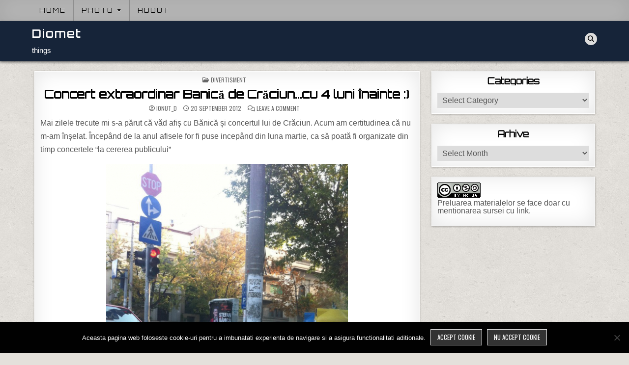

--- FILE ---
content_type: text/html; charset=UTF-8
request_url: https://www.diomet.ro/concert-extraordinar-banica-de-craciun-cu-4-luni-inainte
body_size: 19022
content:
<!DOCTYPE html>
<html dir="ltr" lang="en-US" prefix="og: https://ogp.me/ns#"
 xmlns:fb="http://ogp.me/ns/fb#">
<head>
<meta charset="UTF-8">
<meta name="viewport" content="width=device-width, initial-scale=1.0">
<link rel="profile" href="http://gmpg.org/xfn/11">
<link rel="preconnect" href="https://fonts.googleapis.com">
<link rel="preconnect" href="https://fonts.gstatic.com" crossorigin>
<link href="https://fonts.googleapis.com/css2?family=Orbitron&display=swap" rel="stylesheet">
<title>Concert extraordinar Banică de Crăciun…cu 4 luni înainte :) | Diomet</title>

		<!-- All in One SEO 4.9.3 - aioseo.com -->
	<meta name="description" content="Mai zilele trecute mi s-a părut că văd afiș cu Bănică și concertul lui de Crăciun. Acum am certitudinea că nu m-am înșelat. Începând de la anul afisele for fi puse incepând din luna martie, ca să poată fi organizate din timp concertele &quot;la cererea publicului&quot;" />
	<meta name="robots" content="max-image-preview:large" />
	<meta name="author" content="ionut_d"/>
	<meta name="keywords" content="divertisment" />
	<link rel="canonical" href="https://www.diomet.ro/concert-extraordinar-banica-de-craciun-cu-4-luni-inainte" />
	<meta name="generator" content="All in One SEO (AIOSEO) 4.9.3" />
		<meta property="og:locale" content="en_US" />
		<meta property="og:site_name" content="Diomet › things" />
		<meta property="og:type" content="article" />
		<meta property="og:title" content="Concert extraordinar Banică de Crăciun…cu 4 luni înainte :) | Diomet" />
		<meta property="og:description" content="Mai zilele trecute mi s-a părut că văd afiș cu Bănică și concertul lui de Crăciun. Acum am certitudinea că nu m-am înșelat. Începând de la anul afisele for fi puse incepând din luna martie, ca să poată fi organizate din timp concertele &quot;la cererea publicului&quot;" />
		<meta property="og:url" content="https://www.diomet.ro/concert-extraordinar-banica-de-craciun-cu-4-luni-inainte" />
		<meta property="article:published_time" content="2012-09-20T06:10:31+00:00" />
		<meta property="article:modified_time" content="2024-05-17T12:08:15+00:00" />
		<meta name="twitter:card" content="summary" />
		<meta name="twitter:title" content="Concert extraordinar Banică de Crăciun…cu 4 luni înainte :) | Diomet" />
		<meta name="twitter:description" content="Mai zilele trecute mi s-a părut că văd afiș cu Bănică și concertul lui de Crăciun. Acum am certitudinea că nu m-am înșelat. Începând de la anul afisele for fi puse incepând din luna martie, ca să poată fi organizate din timp concertele &quot;la cererea publicului&quot;" />
		<script type="application/ld+json" class="aioseo-schema">
			{"@context":"https:\/\/schema.org","@graph":[{"@type":"Article","@id":"https:\/\/www.diomet.ro\/concert-extraordinar-banica-de-craciun-cu-4-luni-inainte#article","name":"Concert extraordinar Banic\u0103 de Cr\u0103ciun\u2026cu 4 luni \u00eenainte :) | Diomet","headline":"Concert extraordinar Banic\u0103 de Cr\u0103ciun&#8230;cu 4 luni \u00eenainte :)","author":{"@id":"https:\/\/www.diomet.ro\/author\/admin#author"},"publisher":{"@id":"https:\/\/www.diomet.ro\/#person"},"image":{"@type":"ImageObject","@id":"https:\/\/www.diomet.ro\/concert-extraordinar-banica-de-craciun-cu-4-luni-inainte#articleImage","url":"https:\/\/secure.gravatar.com\/avatar\/c579c1c9cfa33988d62bac7c1ab7b50adeec4f688cda90f0a9ff352b5c4d77e0?s=96&d=retro&r=g","width":96,"height":96,"caption":"ionut_d"},"datePublished":"2012-09-20T09:10:31+02:00","dateModified":"2024-05-17T14:08:15+02:00","inLanguage":"en-US","mainEntityOfPage":{"@id":"https:\/\/www.diomet.ro\/concert-extraordinar-banica-de-craciun-cu-4-luni-inainte#webpage"},"isPartOf":{"@id":"https:\/\/www.diomet.ro\/concert-extraordinar-banica-de-craciun-cu-4-luni-inainte#webpage"},"articleSection":"Divertisment"},{"@type":"BreadcrumbList","@id":"https:\/\/www.diomet.ro\/concert-extraordinar-banica-de-craciun-cu-4-luni-inainte#breadcrumblist","itemListElement":[{"@type":"ListItem","@id":"https:\/\/www.diomet.ro#listItem","position":1,"name":"Home","item":"https:\/\/www.diomet.ro","nextItem":{"@type":"ListItem","@id":"https:\/\/www.diomet.ro\/category\/divertisment#listItem","name":"Divertisment"}},{"@type":"ListItem","@id":"https:\/\/www.diomet.ro\/category\/divertisment#listItem","position":2,"name":"Divertisment","item":"https:\/\/www.diomet.ro\/category\/divertisment","nextItem":{"@type":"ListItem","@id":"https:\/\/www.diomet.ro\/concert-extraordinar-banica-de-craciun-cu-4-luni-inainte#listItem","name":"Concert extraordinar Banic\u0103 de Cr\u0103ciun&#8230;cu 4 luni \u00eenainte :)"},"previousItem":{"@type":"ListItem","@id":"https:\/\/www.diomet.ro#listItem","name":"Home"}},{"@type":"ListItem","@id":"https:\/\/www.diomet.ro\/concert-extraordinar-banica-de-craciun-cu-4-luni-inainte#listItem","position":3,"name":"Concert extraordinar Banic\u0103 de Cr\u0103ciun&#8230;cu 4 luni \u00eenainte :)","previousItem":{"@type":"ListItem","@id":"https:\/\/www.diomet.ro\/category\/divertisment#listItem","name":"Divertisment"}}]},{"@type":"Person","@id":"https:\/\/www.diomet.ro\/#person","name":"ionut_d","image":{"@type":"ImageObject","@id":"https:\/\/www.diomet.ro\/concert-extraordinar-banica-de-craciun-cu-4-luni-inainte#personImage","url":"https:\/\/secure.gravatar.com\/avatar\/c579c1c9cfa33988d62bac7c1ab7b50adeec4f688cda90f0a9ff352b5c4d77e0?s=96&d=retro&r=g","width":96,"height":96,"caption":"ionut_d"}},{"@type":"Person","@id":"https:\/\/www.diomet.ro\/author\/admin#author","url":"https:\/\/www.diomet.ro\/author\/admin","name":"ionut_d","image":{"@type":"ImageObject","@id":"https:\/\/www.diomet.ro\/concert-extraordinar-banica-de-craciun-cu-4-luni-inainte#authorImage","url":"https:\/\/secure.gravatar.com\/avatar\/c579c1c9cfa33988d62bac7c1ab7b50adeec4f688cda90f0a9ff352b5c4d77e0?s=96&d=retro&r=g","width":96,"height":96,"caption":"ionut_d"}},{"@type":"WebPage","@id":"https:\/\/www.diomet.ro\/concert-extraordinar-banica-de-craciun-cu-4-luni-inainte#webpage","url":"https:\/\/www.diomet.ro\/concert-extraordinar-banica-de-craciun-cu-4-luni-inainte","name":"Concert extraordinar Banic\u0103 de Cr\u0103ciun\u2026cu 4 luni \u00eenainte :) | Diomet","description":"Mai zilele trecute mi s-a p\u0103rut c\u0103 v\u0103d afi\u0219 cu B\u0103nic\u0103 \u0219i concertul lui de Cr\u0103ciun. Acum am certitudinea c\u0103 nu m-am \u00een\u0219elat. \u00cencep\u00e2nd de la anul afisele for fi puse incep\u00e2nd din luna martie, ca s\u0103 poat\u0103 fi organizate din timp concertele \"la cererea publicului\"","inLanguage":"en-US","isPartOf":{"@id":"https:\/\/www.diomet.ro\/#website"},"breadcrumb":{"@id":"https:\/\/www.diomet.ro\/concert-extraordinar-banica-de-craciun-cu-4-luni-inainte#breadcrumblist"},"author":{"@id":"https:\/\/www.diomet.ro\/author\/admin#author"},"creator":{"@id":"https:\/\/www.diomet.ro\/author\/admin#author"},"datePublished":"2012-09-20T09:10:31+02:00","dateModified":"2024-05-17T14:08:15+02:00"},{"@type":"WebSite","@id":"https:\/\/www.diomet.ro\/#website","url":"https:\/\/www.diomet.ro\/","name":"Diomet","description":"things","inLanguage":"en-US","publisher":{"@id":"https:\/\/www.diomet.ro\/#person"}}]}
		</script>
		<!-- All in One SEO -->

<link rel='dns-prefetch' href='//secure.gravatar.com' />
<link rel='dns-prefetch' href='//www.googletagmanager.com' />
<link rel='dns-prefetch' href='//stats.wp.com' />
<link rel='dns-prefetch' href='//fonts.googleapis.com' />
<link rel='dns-prefetch' href='//v0.wordpress.com' />
<link rel='dns-prefetch' href='//jetpack.wordpress.com' />
<link rel='dns-prefetch' href='//s0.wp.com' />
<link rel='dns-prefetch' href='//public-api.wordpress.com' />
<link rel='dns-prefetch' href='//0.gravatar.com' />
<link rel='dns-prefetch' href='//1.gravatar.com' />
<link rel='dns-prefetch' href='//2.gravatar.com' />
<link rel='preconnect' href='//i0.wp.com' />
<link rel='preconnect' href='//c0.wp.com' />
<link rel="alternate" type="application/rss+xml" title="Diomet &raquo; Feed" href="https://www.diomet.ro/feed" />
<link rel="alternate" type="application/rss+xml" title="Diomet &raquo; Comments Feed" href="https://www.diomet.ro/comments/feed" />
<link rel="alternate" type="application/rss+xml" title="Diomet &raquo; Concert extraordinar Banică de Crăciun&#8230;cu 4 luni înainte :) Comments Feed" href="https://www.diomet.ro/concert-extraordinar-banica-de-craciun-cu-4-luni-inainte/feed" />
<link rel="alternate" title="oEmbed (JSON)" type="application/json+oembed" href="https://www.diomet.ro/wp-json/oembed/1.0/embed?url=https%3A%2F%2Fwww.diomet.ro%2Fconcert-extraordinar-banica-de-craciun-cu-4-luni-inainte" />
<link rel="alternate" title="oEmbed (XML)" type="text/xml+oembed" href="https://www.diomet.ro/wp-json/oembed/1.0/embed?url=https%3A%2F%2Fwww.diomet.ro%2Fconcert-extraordinar-banica-de-craciun-cu-4-luni-inainte&#038;format=xml" />
<style id='wp-img-auto-sizes-contain-inline-css' type='text/css'>
img:is([sizes=auto i],[sizes^="auto," i]){contain-intrinsic-size:3000px 1500px}
/*# sourceURL=wp-img-auto-sizes-contain-inline-css */
</style>
<link rel='stylesheet' id='jetpack_related-posts-css' href='https://c0.wp.com/p/jetpack/15.4/modules/related-posts/related-posts.css' type='text/css' media='all' />
<style id='wp-emoji-styles-inline-css' type='text/css'>

	img.wp-smiley, img.emoji {
		display: inline !important;
		border: none !important;
		box-shadow: none !important;
		height: 1em !important;
		width: 1em !important;
		margin: 0 0.07em !important;
		vertical-align: -0.1em !important;
		background: none !important;
		padding: 0 !important;
	}
/*# sourceURL=wp-emoji-styles-inline-css */
</style>
<style id='wp-block-library-inline-css' type='text/css'>
:root{--wp-block-synced-color:#7a00df;--wp-block-synced-color--rgb:122,0,223;--wp-bound-block-color:var(--wp-block-synced-color);--wp-editor-canvas-background:#ddd;--wp-admin-theme-color:#007cba;--wp-admin-theme-color--rgb:0,124,186;--wp-admin-theme-color-darker-10:#006ba1;--wp-admin-theme-color-darker-10--rgb:0,107,160.5;--wp-admin-theme-color-darker-20:#005a87;--wp-admin-theme-color-darker-20--rgb:0,90,135;--wp-admin-border-width-focus:2px}@media (min-resolution:192dpi){:root{--wp-admin-border-width-focus:1.5px}}.wp-element-button{cursor:pointer}:root .has-very-light-gray-background-color{background-color:#eee}:root .has-very-dark-gray-background-color{background-color:#313131}:root .has-very-light-gray-color{color:#eee}:root .has-very-dark-gray-color{color:#313131}:root .has-vivid-green-cyan-to-vivid-cyan-blue-gradient-background{background:linear-gradient(135deg,#00d084,#0693e3)}:root .has-purple-crush-gradient-background{background:linear-gradient(135deg,#34e2e4,#4721fb 50%,#ab1dfe)}:root .has-hazy-dawn-gradient-background{background:linear-gradient(135deg,#faaca8,#dad0ec)}:root .has-subdued-olive-gradient-background{background:linear-gradient(135deg,#fafae1,#67a671)}:root .has-atomic-cream-gradient-background{background:linear-gradient(135deg,#fdd79a,#004a59)}:root .has-nightshade-gradient-background{background:linear-gradient(135deg,#330968,#31cdcf)}:root .has-midnight-gradient-background{background:linear-gradient(135deg,#020381,#2874fc)}:root{--wp--preset--font-size--normal:16px;--wp--preset--font-size--huge:42px}.has-regular-font-size{font-size:1em}.has-larger-font-size{font-size:2.625em}.has-normal-font-size{font-size:var(--wp--preset--font-size--normal)}.has-huge-font-size{font-size:var(--wp--preset--font-size--huge)}.has-text-align-center{text-align:center}.has-text-align-left{text-align:left}.has-text-align-right{text-align:right}.has-fit-text{white-space:nowrap!important}#end-resizable-editor-section{display:none}.aligncenter{clear:both}.items-justified-left{justify-content:flex-start}.items-justified-center{justify-content:center}.items-justified-right{justify-content:flex-end}.items-justified-space-between{justify-content:space-between}.screen-reader-text{border:0;clip-path:inset(50%);height:1px;margin:-1px;overflow:hidden;padding:0;position:absolute;width:1px;word-wrap:normal!important}.screen-reader-text:focus{background-color:#ddd;clip-path:none;color:#444;display:block;font-size:1em;height:auto;left:5px;line-height:normal;padding:15px 23px 14px;text-decoration:none;top:5px;width:auto;z-index:100000}html :where(.has-border-color){border-style:solid}html :where([style*=border-top-color]){border-top-style:solid}html :where([style*=border-right-color]){border-right-style:solid}html :where([style*=border-bottom-color]){border-bottom-style:solid}html :where([style*=border-left-color]){border-left-style:solid}html :where([style*=border-width]){border-style:solid}html :where([style*=border-top-width]){border-top-style:solid}html :where([style*=border-right-width]){border-right-style:solid}html :where([style*=border-bottom-width]){border-bottom-style:solid}html :where([style*=border-left-width]){border-left-style:solid}html :where(img[class*=wp-image-]){height:auto;max-width:100%}:where(figure){margin:0 0 1em}html :where(.is-position-sticky){--wp-admin--admin-bar--position-offset:var(--wp-admin--admin-bar--height,0px)}@media screen and (max-width:600px){html :where(.is-position-sticky){--wp-admin--admin-bar--position-offset:0px}}

/*# sourceURL=wp-block-library-inline-css */
</style><style id='global-styles-inline-css' type='text/css'>
:root{--wp--preset--aspect-ratio--square: 1;--wp--preset--aspect-ratio--4-3: 4/3;--wp--preset--aspect-ratio--3-4: 3/4;--wp--preset--aspect-ratio--3-2: 3/2;--wp--preset--aspect-ratio--2-3: 2/3;--wp--preset--aspect-ratio--16-9: 16/9;--wp--preset--aspect-ratio--9-16: 9/16;--wp--preset--color--black: #000000;--wp--preset--color--cyan-bluish-gray: #abb8c3;--wp--preset--color--white: #ffffff;--wp--preset--color--pale-pink: #f78da7;--wp--preset--color--vivid-red: #cf2e2e;--wp--preset--color--luminous-vivid-orange: #ff6900;--wp--preset--color--luminous-vivid-amber: #fcb900;--wp--preset--color--light-green-cyan: #7bdcb5;--wp--preset--color--vivid-green-cyan: #00d084;--wp--preset--color--pale-cyan-blue: #8ed1fc;--wp--preset--color--vivid-cyan-blue: #0693e3;--wp--preset--color--vivid-purple: #9b51e0;--wp--preset--gradient--vivid-cyan-blue-to-vivid-purple: linear-gradient(135deg,rgb(6,147,227) 0%,rgb(155,81,224) 100%);--wp--preset--gradient--light-green-cyan-to-vivid-green-cyan: linear-gradient(135deg,rgb(122,220,180) 0%,rgb(0,208,130) 100%);--wp--preset--gradient--luminous-vivid-amber-to-luminous-vivid-orange: linear-gradient(135deg,rgb(252,185,0) 0%,rgb(255,105,0) 100%);--wp--preset--gradient--luminous-vivid-orange-to-vivid-red: linear-gradient(135deg,rgb(255,105,0) 0%,rgb(207,46,46) 100%);--wp--preset--gradient--very-light-gray-to-cyan-bluish-gray: linear-gradient(135deg,rgb(238,238,238) 0%,rgb(169,184,195) 100%);--wp--preset--gradient--cool-to-warm-spectrum: linear-gradient(135deg,rgb(74,234,220) 0%,rgb(151,120,209) 20%,rgb(207,42,186) 40%,rgb(238,44,130) 60%,rgb(251,105,98) 80%,rgb(254,248,76) 100%);--wp--preset--gradient--blush-light-purple: linear-gradient(135deg,rgb(255,206,236) 0%,rgb(152,150,240) 100%);--wp--preset--gradient--blush-bordeaux: linear-gradient(135deg,rgb(254,205,165) 0%,rgb(254,45,45) 50%,rgb(107,0,62) 100%);--wp--preset--gradient--luminous-dusk: linear-gradient(135deg,rgb(255,203,112) 0%,rgb(199,81,192) 50%,rgb(65,88,208) 100%);--wp--preset--gradient--pale-ocean: linear-gradient(135deg,rgb(255,245,203) 0%,rgb(182,227,212) 50%,rgb(51,167,181) 100%);--wp--preset--gradient--electric-grass: linear-gradient(135deg,rgb(202,248,128) 0%,rgb(113,206,126) 100%);--wp--preset--gradient--midnight: linear-gradient(135deg,rgb(2,3,129) 0%,rgb(40,116,252) 100%);--wp--preset--font-size--small: 13px;--wp--preset--font-size--medium: 20px;--wp--preset--font-size--large: 36px;--wp--preset--font-size--x-large: 42px;--wp--preset--spacing--20: 0.44rem;--wp--preset--spacing--30: 0.67rem;--wp--preset--spacing--40: 1rem;--wp--preset--spacing--50: 1.5rem;--wp--preset--spacing--60: 2.25rem;--wp--preset--spacing--70: 3.38rem;--wp--preset--spacing--80: 5.06rem;--wp--preset--shadow--natural: 6px 6px 9px rgba(0, 0, 0, 0.2);--wp--preset--shadow--deep: 12px 12px 50px rgba(0, 0, 0, 0.4);--wp--preset--shadow--sharp: 6px 6px 0px rgba(0, 0, 0, 0.2);--wp--preset--shadow--outlined: 6px 6px 0px -3px rgb(255, 255, 255), 6px 6px rgb(0, 0, 0);--wp--preset--shadow--crisp: 6px 6px 0px rgb(0, 0, 0);}:where(.is-layout-flex){gap: 0.5em;}:where(.is-layout-grid){gap: 0.5em;}body .is-layout-flex{display: flex;}.is-layout-flex{flex-wrap: wrap;align-items: center;}.is-layout-flex > :is(*, div){margin: 0;}body .is-layout-grid{display: grid;}.is-layout-grid > :is(*, div){margin: 0;}:where(.wp-block-columns.is-layout-flex){gap: 2em;}:where(.wp-block-columns.is-layout-grid){gap: 2em;}:where(.wp-block-post-template.is-layout-flex){gap: 1.25em;}:where(.wp-block-post-template.is-layout-grid){gap: 1.25em;}.has-black-color{color: var(--wp--preset--color--black) !important;}.has-cyan-bluish-gray-color{color: var(--wp--preset--color--cyan-bluish-gray) !important;}.has-white-color{color: var(--wp--preset--color--white) !important;}.has-pale-pink-color{color: var(--wp--preset--color--pale-pink) !important;}.has-vivid-red-color{color: var(--wp--preset--color--vivid-red) !important;}.has-luminous-vivid-orange-color{color: var(--wp--preset--color--luminous-vivid-orange) !important;}.has-luminous-vivid-amber-color{color: var(--wp--preset--color--luminous-vivid-amber) !important;}.has-light-green-cyan-color{color: var(--wp--preset--color--light-green-cyan) !important;}.has-vivid-green-cyan-color{color: var(--wp--preset--color--vivid-green-cyan) !important;}.has-pale-cyan-blue-color{color: var(--wp--preset--color--pale-cyan-blue) !important;}.has-vivid-cyan-blue-color{color: var(--wp--preset--color--vivid-cyan-blue) !important;}.has-vivid-purple-color{color: var(--wp--preset--color--vivid-purple) !important;}.has-black-background-color{background-color: var(--wp--preset--color--black) !important;}.has-cyan-bluish-gray-background-color{background-color: var(--wp--preset--color--cyan-bluish-gray) !important;}.has-white-background-color{background-color: var(--wp--preset--color--white) !important;}.has-pale-pink-background-color{background-color: var(--wp--preset--color--pale-pink) !important;}.has-vivid-red-background-color{background-color: var(--wp--preset--color--vivid-red) !important;}.has-luminous-vivid-orange-background-color{background-color: var(--wp--preset--color--luminous-vivid-orange) !important;}.has-luminous-vivid-amber-background-color{background-color: var(--wp--preset--color--luminous-vivid-amber) !important;}.has-light-green-cyan-background-color{background-color: var(--wp--preset--color--light-green-cyan) !important;}.has-vivid-green-cyan-background-color{background-color: var(--wp--preset--color--vivid-green-cyan) !important;}.has-pale-cyan-blue-background-color{background-color: var(--wp--preset--color--pale-cyan-blue) !important;}.has-vivid-cyan-blue-background-color{background-color: var(--wp--preset--color--vivid-cyan-blue) !important;}.has-vivid-purple-background-color{background-color: var(--wp--preset--color--vivid-purple) !important;}.has-black-border-color{border-color: var(--wp--preset--color--black) !important;}.has-cyan-bluish-gray-border-color{border-color: var(--wp--preset--color--cyan-bluish-gray) !important;}.has-white-border-color{border-color: var(--wp--preset--color--white) !important;}.has-pale-pink-border-color{border-color: var(--wp--preset--color--pale-pink) !important;}.has-vivid-red-border-color{border-color: var(--wp--preset--color--vivid-red) !important;}.has-luminous-vivid-orange-border-color{border-color: var(--wp--preset--color--luminous-vivid-orange) !important;}.has-luminous-vivid-amber-border-color{border-color: var(--wp--preset--color--luminous-vivid-amber) !important;}.has-light-green-cyan-border-color{border-color: var(--wp--preset--color--light-green-cyan) !important;}.has-vivid-green-cyan-border-color{border-color: var(--wp--preset--color--vivid-green-cyan) !important;}.has-pale-cyan-blue-border-color{border-color: var(--wp--preset--color--pale-cyan-blue) !important;}.has-vivid-cyan-blue-border-color{border-color: var(--wp--preset--color--vivid-cyan-blue) !important;}.has-vivid-purple-border-color{border-color: var(--wp--preset--color--vivid-purple) !important;}.has-vivid-cyan-blue-to-vivid-purple-gradient-background{background: var(--wp--preset--gradient--vivid-cyan-blue-to-vivid-purple) !important;}.has-light-green-cyan-to-vivid-green-cyan-gradient-background{background: var(--wp--preset--gradient--light-green-cyan-to-vivid-green-cyan) !important;}.has-luminous-vivid-amber-to-luminous-vivid-orange-gradient-background{background: var(--wp--preset--gradient--luminous-vivid-amber-to-luminous-vivid-orange) !important;}.has-luminous-vivid-orange-to-vivid-red-gradient-background{background: var(--wp--preset--gradient--luminous-vivid-orange-to-vivid-red) !important;}.has-very-light-gray-to-cyan-bluish-gray-gradient-background{background: var(--wp--preset--gradient--very-light-gray-to-cyan-bluish-gray) !important;}.has-cool-to-warm-spectrum-gradient-background{background: var(--wp--preset--gradient--cool-to-warm-spectrum) !important;}.has-blush-light-purple-gradient-background{background: var(--wp--preset--gradient--blush-light-purple) !important;}.has-blush-bordeaux-gradient-background{background: var(--wp--preset--gradient--blush-bordeaux) !important;}.has-luminous-dusk-gradient-background{background: var(--wp--preset--gradient--luminous-dusk) !important;}.has-pale-ocean-gradient-background{background: var(--wp--preset--gradient--pale-ocean) !important;}.has-electric-grass-gradient-background{background: var(--wp--preset--gradient--electric-grass) !important;}.has-midnight-gradient-background{background: var(--wp--preset--gradient--midnight) !important;}.has-small-font-size{font-size: var(--wp--preset--font-size--small) !important;}.has-medium-font-size{font-size: var(--wp--preset--font-size--medium) !important;}.has-large-font-size{font-size: var(--wp--preset--font-size--large) !important;}.has-x-large-font-size{font-size: var(--wp--preset--font-size--x-large) !important;}
/*# sourceURL=global-styles-inline-css */
</style>

<style id='classic-theme-styles-inline-css' type='text/css'>
/*! This file is auto-generated */
.wp-block-button__link{color:#fff;background-color:#32373c;border-radius:9999px;box-shadow:none;text-decoration:none;padding:calc(.667em + 2px) calc(1.333em + 2px);font-size:1.125em}.wp-block-file__button{background:#32373c;color:#fff;text-decoration:none}
/*# sourceURL=/wp-includes/css/classic-themes.min.css */
</style>
<link rel='stylesheet' id='contact-form-7-css' href='https://www.diomet.ro/wp-content/plugins/contact-form-7/includes/css/styles.css?ver=6.1.4' type='text/css' media='all' />
<link rel='stylesheet' id='cookie-notice-front-css' href='https://www.diomet.ro/wp-content/plugins/cookie-notice/css/front.min.css?ver=2.5.11' type='text/css' media='all' />
<link rel='stylesheet' id='fancybox-for-wp-css' href='https://www.diomet.ro/wp-content/plugins/fancybox-for-wordpress/assets/css/fancybox.css?ver=1.3.4' type='text/css' media='all' />
<link rel='stylesheet' id='wpfc-css' href='https://www.diomet.ro/wp-content/plugins/gs-facebook-comments/public/css/wpfc-public.css?ver=1.7.5' type='text/css' media='all' />
<link rel='stylesheet' id='ngg_trigger_buttons-css' href='https://www.diomet.ro/wp-content/plugins/nextgen-gallery/static/GalleryDisplay/trigger_buttons.css?ver=4.0.4' type='text/css' media='all' />
<link rel='stylesheet' id='simplelightbox-0-css' href='https://www.diomet.ro/wp-content/plugins/nextgen-gallery/static/Lightbox/simplelightbox/simple-lightbox.css?ver=4.0.4' type='text/css' media='all' />
<link rel='stylesheet' id='fontawesome_v4_shim_style-css' href='https://www.diomet.ro/wp-content/plugins/nextgen-gallery/static/FontAwesome/css/v4-shims.min.css?ver=6.9' type='text/css' media='all' />
<link rel='stylesheet' id='fontawesome-css' href='https://www.diomet.ro/wp-content/plugins/nextgen-gallery/static/FontAwesome/css/all.min.css?ver=6.9' type='text/css' media='all' />
<link rel='stylesheet' id='nextgen_basic_singlepic_style-css' href='https://www.diomet.ro/wp-content/plugins/nextgen-gallery/static/SinglePicture/nextgen_basic_singlepic.css?ver=4.0.4' type='text/css' media='all' />
<link rel='stylesheet' id='textwp-maincss-css' href='https://www.diomet.ro/wp-content/themes/textwp/style.css' type='text/css' media='all' />
<link rel='stylesheet' id='textwp-webfont-css' href='//fonts.googleapis.com/css?family=Domine:400,700|Oswald:400,700|Patua+One|Frank+Ruhl+Libre:400,700&#038;display=swap' type='text/css' media='all' />
<link rel='stylesheet' id='sharedaddy-css' href='https://c0.wp.com/p/jetpack/15.4/modules/sharedaddy/sharing.css' type='text/css' media='all' />
<link rel='stylesheet' id='social-logos-css' href='https://c0.wp.com/p/jetpack/15.4/_inc/social-logos/social-logos.min.css' type='text/css' media='all' />
<script type="text/javascript" src="https://c0.wp.com/c/6.9/wp-includes/js/jquery/jquery.min.js" id="jquery-core-js"></script>
<script type="text/javascript" src="https://c0.wp.com/c/6.9/wp-includes/js/jquery/jquery-migrate.min.js" id="jquery-migrate-js"></script>
<script type="text/javascript" src="https://www.diomet.ro/wp-content/plugins/jquery-lightbox-balupton-edition/scripts/jquery.lightbox.min.js?ver=1.4.9" id="jquery-lightbox-js"></script>
<script type="text/javascript" src="https://www.diomet.ro/wp-content/plugins/jquery-lightbox-balupton-edition/scripts/jquery.lightbox.plugin.min.js?ver=1.0" id="jquery-lightbox-plugin-js"></script>
<script type="text/javascript" id="jetpack_related-posts-js-extra">
/* <![CDATA[ */
var related_posts_js_options = {"post_heading":"h4"};
//# sourceURL=jetpack_related-posts-js-extra
/* ]]> */
</script>
<script type="text/javascript" src="https://c0.wp.com/p/jetpack/15.4/_inc/build/related-posts/related-posts.min.js" id="jetpack_related-posts-js"></script>
<script type="text/javascript" id="cookie-notice-front-js-before">
/* <![CDATA[ */
var cnArgs = {"ajaxUrl":"https:\/\/www.diomet.ro\/wp-admin\/admin-ajax.php","nonce":"034c959e6b","hideEffect":"fade","position":"bottom","onScroll":true,"onScrollOffset":500,"onClick":false,"cookieName":"cookie_notice_accepted","cookieTime":2592000,"cookieTimeRejected":2592000,"globalCookie":false,"redirection":false,"cache":true,"revokeCookies":false,"revokeCookiesOpt":"automatic"};

//# sourceURL=cookie-notice-front-js-before
/* ]]> */
</script>
<script type="text/javascript" src="https://www.diomet.ro/wp-content/plugins/cookie-notice/js/front.min.js?ver=2.5.11" id="cookie-notice-front-js"></script>
<script type="text/javascript" src="https://www.diomet.ro/wp-content/plugins/fancybox-for-wordpress/assets/js/purify.min.js?ver=1.3.4" id="purify-js"></script>
<script type="text/javascript" src="https://www.diomet.ro/wp-content/plugins/fancybox-for-wordpress/assets/js/jquery.fancybox.js?ver=1.3.4" id="fancybox-for-wp-js"></script>
<script type="text/javascript" src="https://www.diomet.ro/wp-content/plugins/gs-facebook-comments/public/js/wpfc-public.js?ver=1.7.5" id="wpfc-js"></script>
<script type="text/javascript" id="photocrati_ajax-js-extra">
/* <![CDATA[ */
var photocrati_ajax = {"url":"https://www.diomet.ro/index.php?photocrati_ajax=1","rest_url":"https://www.diomet.ro/wp-json/","wp_home_url":"https://www.diomet.ro","wp_site_url":"https://www.diomet.ro","wp_root_url":"https://www.diomet.ro","wp_plugins_url":"https://www.diomet.ro/wp-content/plugins","wp_content_url":"https://www.diomet.ro/wp-content","wp_includes_url":"https://www.diomet.ro/wp-includes/","ngg_param_slug":"nggallery","rest_nonce":"5915040426"};
//# sourceURL=photocrati_ajax-js-extra
/* ]]> */
</script>
<script type="text/javascript" src="https://www.diomet.ro/wp-content/plugins/nextgen-gallery/static/Legacy/ajax.min.js?ver=4.0.4" id="photocrati_ajax-js"></script>
<script type="text/javascript" src="https://www.diomet.ro/wp-content/plugins/nextgen-gallery/static/FontAwesome/js/v4-shims.min.js?ver=5.3.1" id="fontawesome_v4_shim-js"></script>
<script type="text/javascript" defer crossorigin="anonymous" data-auto-replace-svg="false" data-keep-original-source="false" data-search-pseudo-elements src="https://www.diomet.ro/wp-content/plugins/nextgen-gallery/static/FontAwesome/js/all.min.js?ver=5.3.1" id="fontawesome-js"></script>

<!-- Google tag (gtag.js) snippet added by Site Kit -->
<!-- Google Analytics snippet added by Site Kit -->
<script type="text/javascript" src="https://www.googletagmanager.com/gtag/js?id=GT-KVMHCF2J" id="google_gtagjs-js" async></script>
<script type="text/javascript" id="google_gtagjs-js-after">
/* <![CDATA[ */
window.dataLayer = window.dataLayer || [];function gtag(){dataLayer.push(arguments);}
gtag("set","linker",{"domains":["www.diomet.ro"]});
gtag("js", new Date());
gtag("set", "developer_id.dZTNiMT", true);
gtag("config", "GT-KVMHCF2J");
//# sourceURL=google_gtagjs-js-after
/* ]]> */
</script>
<link rel="https://api.w.org/" href="https://www.diomet.ro/wp-json/" /><link rel="alternate" title="JSON" type="application/json" href="https://www.diomet.ro/wp-json/wp/v2/posts/2717" /><link rel="EditURI" type="application/rsd+xml" title="RSD" href="https://www.diomet.ro/xmlrpc.php?rsd" />
<meta name="generator" content="WordPress 6.9" />
<link rel='shortlink' href='https://wp.me/pddjLT-HP' />
<meta property="fb:app_id" content="880540995938382"/>
<!-- Fancybox for WordPress v3.3.7 -->
<style type="text/css">
	.fancybox-slide--image .fancybox-content{background-color: #FFFFFF}div.fancybox-caption{display:none !important;}
	
	img.fancybox-image{border-width:10px;border-color:#FFFFFF;border-style:solid;}
	div.fancybox-bg{background-color:rgba(102,102,102,0.3);opacity:1 !important;}div.fancybox-content{border-color:#FFFFFF}
	div#fancybox-title{background-color:#FFFFFF}
	div.fancybox-content{background-color:#FFFFFF;border:1px solid #BBBBBB}
	div#fancybox-title-inside{color:#333333}
	
	
	
	div.fancybox-caption p.caption-title{display:inline-block}
	div.fancybox-caption p.caption-title{font-size:14px}
	div.fancybox-caption p.caption-title{color:#333333}
	div.fancybox-caption {color:#333333}div.fancybox-caption p.caption-title {background:#fff; width:auto;padding:10px 30px;}div.fancybox-content p.caption-title{color:#333333;margin: 0;padding: 5px 0;}body.fancybox-active .fancybox-container .fancybox-stage .fancybox-content .fancybox-close-small{display:block;}
</style><script type="text/javascript">
	jQuery(function () {

		var mobileOnly = false;
		
		if (mobileOnly) {
			return;
		}

		jQuery.fn.getTitle = function () { // Copy the title of every IMG tag and add it to its parent A so that fancybox can show titles
			var arr = jQuery("a[data-fancybox]");jQuery.each(arr, function() {var title = jQuery(this).children("img").attr("title") || '';var figCaptionHtml = jQuery(this).next("figcaption").html() || '';var processedCaption = figCaptionHtml;if (figCaptionHtml.length && typeof DOMPurify === 'function') {processedCaption = DOMPurify.sanitize(figCaptionHtml, {USE_PROFILES: {html: true}});} else if (figCaptionHtml.length) {processedCaption = jQuery("<div>").text(figCaptionHtml).html();}var newTitle = title;if (processedCaption.length) {newTitle = title.length ? title + " " + processedCaption : processedCaption;}if (newTitle.length) {jQuery(this).attr("title", newTitle);}});		}

		// Supported file extensions

				var thumbnails = jQuery("a:has(img)").not(".nolightbox").not('.envira-gallery-link').not('.ngg-simplelightbox').filter(function () {
			return /\.(jpe?g|png|gif|mp4|webp|bmp|pdf)(\?[^/]*)*$/i.test(jQuery(this).attr('href'))
		});
		

		// Add data-type iframe for links that are not images or videos.
		var iframeLinks = jQuery('.fancyboxforwp').filter(function () {
			return !/\.(jpe?g|png|gif|mp4|webp|bmp|pdf)(\?[^/]*)*$/i.test(jQuery(this).attr('href'))
		}).filter(function () {
			return !/vimeo|youtube/i.test(jQuery(this).attr('href'))
		});
		iframeLinks.attr({"data-type": "iframe"}).getTitle();

				// Gallery All
		thumbnails.addClass("fancyboxforwp").attr("data-fancybox", "gallery").getTitle();
		iframeLinks.attr({"data-fancybox": "gallery"}).getTitle();

		// Gallery type NONE
		
		// Call fancybox and apply it on any link with a rel atribute that starts with "fancybox", with the options set on the admin panel
		jQuery("a.fancyboxforwp").fancyboxforwp({
			loop: false,
			smallBtn: true,
			zoomOpacity: "auto",
			animationEffect: "fade",
			animationDuration: 500,
			transitionEffect: "fade",
			transitionDuration: "300",
			overlayShow: true,
			overlayOpacity: "0.3",
			titleShow: true,
			titlePosition: "inside",
			keyboard: true,
			showCloseButton: true,
			arrows: true,
			clickContent:false,
			clickSlide: "close",
			mobile: {
				clickContent: function (current, event) {
					return current.type === "image" ? "toggleControls" : false;
				},
				clickSlide: function (current, event) {
					return current.type === "image" ? "close" : "close";
				},
			},
			wheel: false,
			toolbar: true,
			preventCaptionOverlap: true,
			onInit: function() { },			onDeactivate
	: function() { },		beforeClose: function() { },			afterShow: function(instance) { jQuery( ".fancybox-image" ).on("click", function( ){ ( instance.isScaledDown() ) ? instance.scaleToActual() : instance.scaleToFit() }) },				afterClose: function() { },					caption : function( instance, item ) {var title = "";if("undefined" != typeof jQuery(this).context ){var title = jQuery(this).context.title;} else { var title = ("undefined" != typeof jQuery(this).attr("title")) ? jQuery(this).attr("title") : false;}var caption = jQuery(this).data('caption') || '';if ( item.type === 'image' && title.length ) {caption = (caption.length ? caption + '<br />' : '') + '<p class="caption-title">'+jQuery("<div>").text(title).html()+'</p>' ;}if (typeof DOMPurify === "function" && caption.length) { return DOMPurify.sanitize(caption, {USE_PROFILES: {html: true}}); } else { return jQuery("<div>").text(caption).html(); }},
		afterLoad : function( instance, current ) {var captionContent = current.opts.caption || '';var sanitizedCaptionString = '';if (typeof DOMPurify === 'function' && captionContent.length) {sanitizedCaptionString = DOMPurify.sanitize(captionContent, {USE_PROFILES: {html: true}});} else if (captionContent.length) { sanitizedCaptionString = jQuery("<div>").text(captionContent).html();}if (sanitizedCaptionString.length) { current.$content.append(jQuery('<div class=\"fancybox-custom-caption inside-caption\" style=\" position: absolute;left:0;right:0;color:#000;margin:0 auto;bottom:0;text-align:center;background-color:#FFFFFF \"></div>').html(sanitizedCaptionString)); }},
			})
		;

			})
</script>
<!-- END Fancybox for WordPress -->
<meta name="generator" content="Site Kit by Google 1.170.0" /><meta property="fb:app_id" content="880540995938382" />      
<script type="text/javascript">jQuery(function($) {
  $.Lightbox.construct({
    "show_linkback": false
  });
});</script>
      	<style>img#wpstats{display:none}</style>
		<link rel="pingback" href="https://www.diomet.ro/xmlrpc.php">    <style type="text/css">
            .textwp-site-title, .textwp-site-title a, .textwp-site-description {color: #ffffff;}
        </style>
    <style type="text/css" id="custom-background-css">
body.custom-background { background-image: url("https://www.diomet.ro/wp-content/themes/textwp/assets/images/background.jpg"); background-position: left top; background-size: auto; background-repeat: repeat; background-attachment: fixed; }
</style>
	<link rel="icon" href="https://i0.wp.com/www.diomet.ro/wp-content/uploads/2021/07/icon.png?fit=32%2C32&#038;ssl=1" sizes="32x32" />
<link rel="icon" href="https://i0.wp.com/www.diomet.ro/wp-content/uploads/2021/07/icon.png?fit=100%2C100&#038;ssl=1" sizes="192x192" />
<link rel="apple-touch-icon" href="https://i0.wp.com/www.diomet.ro/wp-content/uploads/2021/07/icon.png?fit=100%2C100&#038;ssl=1" />
<meta name="msapplication-TileImage" content="https://i0.wp.com/www.diomet.ro/wp-content/uploads/2021/07/icon.png?fit=100%2C100&#038;ssl=1" />
</head>

<body class="wp-singular post-template-default single single-post postid-2717 single-format-standard custom-background wp-theme-textwp textwp-animated textwp-fadein cookies-not-set textwp-group-blog textwp-theme-is-active textwp-primary-menu-active textwp-primary-mobile-menu-active textwp-table-css-active" id="textwp-site-body" itemscope="itemscope" itemtype="http://schema.org/WebPage">
<a class="skip-link screen-reader-text" href="#textwp-posts-wrapper">Skip to content</a>

<div class="textwp-site-wrapper">


<div class="textwp-container textwp-primary-menu-container textwp-clearfix">
<div class="textwp-primary-menu-container-inside textwp-clearfix">

<nav class="textwp-nav-primary" id="textwp-primary-navigation" itemscope="itemscope" itemtype="http://schema.org/SiteNavigationElement" role="navigation" aria-label="Primary Menu">
<div class="textwp-outer-wrapper">
<button class="textwp-primary-responsive-menu-icon" aria-controls="textwp-menu-primary-navigation" aria-expanded="false">Menu</button>
<ul id="textwp-menu-primary-navigation" class="textwp-primary-nav-menu textwp-menu-primary"><li id="menu-item-4184" class="menu-item menu-item-type-custom menu-item-object-custom menu-item-home menu-item-4184"><a href="https://www.diomet.ro">Home</a></li>
<li id="menu-item-4303" class="menu-item menu-item-type-custom menu-item-object-custom menu-item-has-children menu-item-4303"><a>Photo</a>
<ul class="sub-menu">
	<li id="menu-item-4302" class="menu-item menu-item-type-post_type menu-item-object-page menu-item-4302"><a href="https://www.diomet.ro/random-photo">Random Photo</a></li>
	<li id="menu-item-1952" class="menu-item menu-item-type-post_type menu-item-object-page menu-item-1952"><a href="https://www.diomet.ro/photo-365">Photo 365</a></li>
</ul>
</li>
<li id="menu-item-1955" class="menu-item menu-item-type-post_type menu-item-object-page menu-item-1955"><a href="https://www.diomet.ro/about">About</a></li>
</ul></div>
</nav>

</div>
</div>


<div class="textwp-container" id="textwp-header" itemscope="itemscope" itemtype="http://schema.org/WPHeader" role="banner">
<div class="textwp-head-content textwp-clearfix" id="textwp-head-content">
<div class="textwp-outer-wrapper">

<div class="textwp-header-inside textwp-clearfix">
<div class="textwp-header-inside-content textwp-clearfix">

<div class="textwp-logo">
    <div class="site-branding">
                  <p class="textwp-site-title"><a href="https://www.diomet.ro/" rel="home">Diomet</a></p>
            <p class="textwp-site-description"><span>things</span></p>        </div>
</div>

<div class="textwp-header-social">

<div class="textwp-header-social-icons textwp-clearfix">
                                                                                                                                                                                                                                                                        <a href="#" aria-label="Search Button" class="textwp-social-icon-search"><i class="fas fa-search" aria-hidden="true" title="Search"></i></a></div>

</div><!--/.textwp-header-social -->

</div>
</div>

</div><!--/#textwp-head-content -->
</div><!--/#textwp-header -->
</div>


<div id="textwp-search-overlay-wrap" class="textwp-search-overlay">
  <div class="textwp-search-overlay-content">
    
<form role="search" method="get" class="textwp-search-form" action="https://www.diomet.ro/">
<label>
    <span class="textwp-sr-only">Search for:</span>
    <input type="search" class="textwp-search-field" placeholder="Search &hellip;" value="" name="s" />
</label>
<input type="submit" class="textwp-search-submit" value="&#xf002;" />
</form>  </div>
  <button class="textwp-search-closebtn" aria-label="Close Search" title="Close Search">&#xD7;</button>
</div>

<div class="textwp-outer-wrapper">


</div>

<div class="textwp-outer-wrapper" id="textwp-wrapper-outside">

<div class="textwp-container textwp-clearfix" id="textwp-wrapper">
<div class="textwp-content-wrapper textwp-clearfix" id="textwp-content-wrapper">

<div class="textwp-main-wrapper textwp-clearfix" id="textwp-main-wrapper" itemscope="itemscope" itemtype="http://schema.org/Blog" role="main">
<div class="theiaStickySidebar">
<div class="textwp-main-wrapper-inside textwp-clearfix">




<div class="textwp-posts-wrapper" id="textwp-posts-wrapper">



<article id="post-2717" class="textwp-post-singular textwp-box post-2717 post type-post status-publish format-standard hentry category-divertisment wpcat-7-id">
<div class="textwp-box-inside">

        <header class="entry-header">
    <div class="entry-header-inside">
        <div class="textwp-entry-meta-single textwp-entry-meta-single-top"><span class="textwp-entry-meta-single-cats"><i class="far fa-folder-open" aria-hidden="true"></i>&nbsp;<span class="textwp-sr-only">Posted in </span><a href="https://www.diomet.ro/category/divertisment" rel="category tag">Divertisment</a></span></div>
                    <h1 class="post-title entry-title"><a href="https://www.diomet.ro/concert-extraordinar-banica-de-craciun-cu-4-luni-inainte" rel="bookmark">Concert extraordinar Banică de Crăciun&#8230;cu 4 luni înainte :)</a></h1>        
                    <div class="textwp-entry-meta-single">
    <span class="textwp-entry-meta-single-author"><i class="far fa-user-circle" aria-hidden="true"></i>&nbsp;<span class="author vcard" itemscope="itemscope" itemtype="http://schema.org/Person" itemprop="author"><a class="url fn n" href="https://www.diomet.ro/author/admin">ionut_d</a></span></span>    <span class="textwp-entry-meta-single-date"><i class="far fa-clock" aria-hidden="true"></i>&nbsp;20 September 2012</span>        <span class="textwp-entry-meta-single-comments"><i class="far fa-comments" aria-hidden="true"></i>&nbsp;<a href="https://www.diomet.ro/concert-extraordinar-banica-de-craciun-cu-4-luni-inainte#respond">Leave a Comment<span class="textwp-sr-only"> on Concert extraordinar Banică de Crăciun&#8230;cu 4 luni înainte :)</span></a></span>
            </div>
        </div>
    </header><!-- .entry-header -->
    
    
    <div class="entry-content textwp-clearfix">
        <p>Mai zilele trecute mi s-a părut că văd afiș cu Bănică și concertul lui de Crăciun. Acum am certitudinea că nu m-am înșelat. Începând de la anul afisele for fi puse incepând din luna martie, ca să poată fi organizate din timp concertele &#8220;la cererea publicului&#8221;</p>
	<div class="ngg-gallery-singlepic-image " style="max-width: 500px">
				<a href="https://www.diomet.ro/wp-content/gallery/multiple/banica_concert_craciun_4luni.jpg"
			title=""
			data-src="https://www.diomet.ro/wp-content/gallery/multiple/banica_concert_craciun_4luni.jpg"
			data-thumbnail="https://www.diomet.ro/wp-content/gallery/multiple/thumbs/thumbs_banica_concert_craciun_4luni.jpg"
			data-image-id="1122"
			data-title="banica_concert_craciun_4luni"
			data-description=""
			target='_self'
			class="ngg-simplelightbox" rel="1b38b4b168ac62e30259b3e2ef8d8ec1">
			<img class="ngg-singlepic"
				src="https://www.diomet.ro/wp-content/gallery/multiple/cache/banica_concert_craciun_4luni.jpg-nggid041122-ngg0dyn-500x0x100-00f0w010c010r110f110r010t010.jpg"
				alt="banica_concert_craciun_4luni"
				title="banica_concert_craciun_4luni"
									width="500" 							/>
		</a>
			</div>
		
<div class="fb-background-color">
			  <div 
			  	class = "fb-comments" 
			  	data-href = "https://www.diomet.ro/concert-extraordinar-banica-de-craciun-cu-4-luni-inainte"
			  	data-numposts = "10"
			  	data-lazy = "true"
				data-colorscheme = "light"
				data-order-by = "social"
				data-mobile=true>
			  </div></div>
		  <style>
		    .fb-background-color {
				background: #ffffff !important;
			}
			.fb_iframe_widget_fluid_desktop iframe {
			    width: 100% !important;
			}
		  </style>
		  <div class="sharedaddy sd-sharing-enabled"><div class="robots-nocontent sd-block sd-social sd-social-icon-text sd-sharing"><h3 class="sd-title">Share this:</h3><div class="sd-content"><ul><li class="share-facebook"><a rel="nofollow noopener noreferrer"
				data-shared="sharing-facebook-2717"
				class="share-facebook sd-button share-icon"
				href="https://www.diomet.ro/concert-extraordinar-banica-de-craciun-cu-4-luni-inainte?share=facebook"
				target="_blank"
				aria-labelledby="sharing-facebook-2717"
				>
				<span id="sharing-facebook-2717" hidden>Click to share on Facebook (Opens in new window)</span>
				<span>Facebook</span>
			</a></li><li class="share-twitter"><a rel="nofollow noopener noreferrer"
				data-shared="sharing-twitter-2717"
				class="share-twitter sd-button share-icon"
				href="https://www.diomet.ro/concert-extraordinar-banica-de-craciun-cu-4-luni-inainte?share=twitter"
				target="_blank"
				aria-labelledby="sharing-twitter-2717"
				>
				<span id="sharing-twitter-2717" hidden>Click to share on X (Opens in new window)</span>
				<span>X</span>
			</a></li><li class="share-jetpack-whatsapp"><a rel="nofollow noopener noreferrer"
				data-shared="sharing-whatsapp-2717"
				class="share-jetpack-whatsapp sd-button share-icon"
				href="https://www.diomet.ro/concert-extraordinar-banica-de-craciun-cu-4-luni-inainte?share=jetpack-whatsapp"
				target="_blank"
				aria-labelledby="sharing-whatsapp-2717"
				>
				<span id="sharing-whatsapp-2717" hidden>Click to share on WhatsApp (Opens in new window)</span>
				<span>WhatsApp</span>
			</a></li><li class="share-end"></li></ul></div></div></div>
<div id='jp-relatedposts' class='jp-relatedposts' >
	<h3 class="jp-relatedposts-headline"><em>Related</em></h3>
</div><!-- Facebook Comments Plugin for WordPress: http://peadig.com/wordpress-plugins/facebook-comments/ --><h3>Comments</h3><p><fb:comments-count href=https://www.diomet.ro/concert-extraordinar-banica-de-craciun-cu-4-luni-inainte></fb:comments-count> comments</p><div class="fb-comments" data-href="https://www.diomet.ro/concert-extraordinar-banica-de-craciun-cu-4-luni-inainte" data-numposts="5" data-width="450" data-colorscheme="light"></div>    </div><!-- .entry-content -->

    
        <footer class="entry-footer">
            </footer><!-- .entry-footer -->
    
    
            <div class="textwp-author-bio">
            <div class="textwp-author-bio-inside">
            <div class="textwp-author-bio-top">
            <span class="textwp-author-bio-gravatar">
                <img alt='' src='https://secure.gravatar.com/avatar/c579c1c9cfa33988d62bac7c1ab7b50adeec4f688cda90f0a9ff352b5c4d77e0?s=80&#038;d=retro&#038;r=g' class='avatar avatar-80 photo' height='80' width='80' />
            </span>
            <div class="textwp-author-bio-text">
                <div class="textwp-author-bio-name">Author: <span><a href="https://www.diomet.ro" title="Visit ionut_d&#8217;s website" rel="author external">ionut_d</a></span></div><div class="textwp-author-bio-text-description"></div>
            </div>
            </div>
            </div>
            </div>
        
</div>
</article>


	<nav class="navigation post-navigation" aria-label="Posts">
		<h2 class="screen-reader-text">Post navigation</h2>
		<div class="nav-links"><div class="nav-previous"><a href="https://www.diomet.ro/dacia-logan-2-foto" rel="prev">Dacia Logan 2 (foto) &rarr;</a></div><div class="nav-next"><a href="https://www.diomet.ro/euro-cursul-accizele" rel="next">&larr; Euro, cursul, accizele</a></div></div>
	</nav>
<div id="comments" class="comments-area textwp-box">
<div class="textwp-box-inside">

    
		<div id="respond" class="comment-respond">
			<h3 id="reply-title" class="comment-reply-title">Leave a Reply<small><a rel="nofollow" id="cancel-comment-reply-link" href="/concert-extraordinar-banica-de-craciun-cu-4-luni-inainte#respond" style="display:none;">Cancel reply</a></small></h3>			<form id="commentform" class="comment-form">
				<iframe
					title="Comment Form"
					src="https://jetpack.wordpress.com/jetpack-comment/?blogid=195266637&#038;postid=2717&#038;comment_registration=0&#038;require_name_email=1&#038;stc_enabled=1&#038;stb_enabled=1&#038;show_avatars=1&#038;avatar_default=retro&#038;greeting=Leave+a+Reply&#038;jetpack_comments_nonce=88ab0e42b9&#038;greeting_reply=Leave+a+Reply+to+%25s&#038;color_scheme=light&#038;lang=en_US&#038;jetpack_version=15.4&#038;iframe_unique_id=1&#038;show_cookie_consent=10&#038;has_cookie_consent=0&#038;is_current_user_subscribed=0&#038;token_key=%3Bnormal%3B&#038;sig=be9e06004f96f48f103da84f789452ed3d6fac0a#parent=https%3A%2F%2Fwww.diomet.ro%2Fconcert-extraordinar-banica-de-craciun-cu-4-luni-inainte"
											name="jetpack_remote_comment"
						style="width:100%; height: 430px; border:0;"
										class="jetpack_remote_comment"
					id="jetpack_remote_comment"
					sandbox="allow-same-origin allow-top-navigation allow-scripts allow-forms allow-popups"
				>
									</iframe>
									<!--[if !IE]><!-->
					<script>
						document.addEventListener('DOMContentLoaded', function () {
							var commentForms = document.getElementsByClassName('jetpack_remote_comment');
							for (var i = 0; i < commentForms.length; i++) {
								commentForms[i].allowTransparency = false;
								commentForms[i].scrolling = 'no';
							}
						});
					</script>
					<!--<![endif]-->
							</form>
		</div>

		
		<input type="hidden" name="comment_parent" id="comment_parent" value="" />

		<p class="akismet_comment_form_privacy_notice">This site uses Akismet to reduce spam. <a href="https://akismet.com/privacy/" target="_blank" rel="nofollow noopener">Learn how your comment data is processed.</a></p>
</div>
</div><!-- #comments -->
<div class="clear"></div>
</div><!--/#textwp-posts-wrapper -->




</div>
</div>
</div><!-- /#textwp-main-wrapper -->


<div class="textwp-sidebar-wrapper textwp-sidebar-widget-areas textwp-clearfix" id="textwp-sidebar-wrapper" itemscope="itemscope" itemtype="http://schema.org/WPSideBar" role="complementary">
<div class="theiaStickySidebar">
<div class="textwp-sidebar-wrapper-inside textwp-clearfix">

<div id="categories-4" class="textwp-side-widget widget textwp-box widget_categories"><div class="textwp-box-inside"><div class="textwp-widget-header"><h2 class="textwp-widget-title"><span class="textwp-widget-title-inside">Categories</span></h2></div><form action="https://www.diomet.ro" method="get"><label class="screen-reader-text" for="cat">Categories</label><select  name='cat' id='cat' class='postform'>
	<option value='-1'>Select Category</option>
	<option class="level-0" value="622">#3devineri</option>
	<option class="level-0" value="12">Aberatii</option>
	<option class="level-0" value="477">Animale</option>
	<option class="level-0" value="193">Auto</option>
	<option class="level-0" value="18">Blogging</option>
	<option class="level-0" value="4">Critica in eter</option>
	<option class="level-0" value="19">Cu morala</option>
	<option class="level-0" value="542">De evitat</option>
	<option class="level-0" value="9">De facut</option>
	<option class="level-0" value="57">De stiut</option>
	<option class="level-0" value="10">De vizitat</option>
	<option class="level-0" value="746">Din fundul min?ii</option>
	<option class="level-0" value="541">Din lume</option>
	<option class="level-0" value="7">Divertisment</option>
	<option class="level-0" value="27">Dor-de-duca</option>
	<option class="level-0" value="1">Fara categorie</option>
	<option class="level-0" value="17">Film&amp;Serial</option>
	<option class="level-0" value="492">Foto</option>
	<option class="level-0" value="571">Games</option>
	<option class="level-0" value="727">HomeAssistant</option>
	<option class="level-0" value="277">Important</option>
	<option class="level-0" value="64">Impresionant</option>
	<option class="level-0" value="37">Interesant</option>
	<option class="level-0" value="5">IT, Internet, Gadgets</option>
	<option class="level-0" value="15">Linux</option>
	<option class="level-0" value="731">Moto</option>
	<option class="level-0" value="539">Muzica</option>
	<option class="level-0" value="11">Oameni</option>
	<option class="level-0" value="3">Oh, Romania&#8230;</option>
	<option class="level-0" value="13">Pe internet</option>
	<option class="level-0" value="14">Personal</option>
	<option class="level-0" value="535">Photo 365</option>
	<option class="level-0" value="26">Politichie</option>
	<option class="level-0" value="30">Prostia omeneasca</option>
	<option class="level-0" value="670">RaspberryPi</option>
	<option class="level-0" value="6">Romania</option>
	<option class="level-0" value="41">sanatate</option>
	<option class="level-0" value="726">SmartHome</option>
	<option class="level-0" value="371">Stiati ca&#8230;</option>
	<option class="level-0" value="171">Teologie</option>
	<option class="level-0" value="31">Tutoriale</option>
	<option class="level-0" value="662">Wordpress</option>
</select>
</form><script type="text/javascript">
/* <![CDATA[ */

( ( dropdownId ) => {
	const dropdown = document.getElementById( dropdownId );
	function onSelectChange() {
		setTimeout( () => {
			if ( 'escape' === dropdown.dataset.lastkey ) {
				return;
			}
			if ( dropdown.value && parseInt( dropdown.value ) > 0 && dropdown instanceof HTMLSelectElement ) {
				dropdown.parentElement.submit();
			}
		}, 250 );
	}
	function onKeyUp( event ) {
		if ( 'Escape' === event.key ) {
			dropdown.dataset.lastkey = 'escape';
		} else {
			delete dropdown.dataset.lastkey;
		}
	}
	function onClick() {
		delete dropdown.dataset.lastkey;
	}
	dropdown.addEventListener( 'keyup', onKeyUp );
	dropdown.addEventListener( 'click', onClick );
	dropdown.addEventListener( 'change', onSelectChange );
})( "cat" );

//# sourceURL=WP_Widget_Categories%3A%3Awidget
/* ]]> */
</script>
</div></div><div id="archives-4" class="textwp-side-widget widget textwp-box widget_archive"><div class="textwp-box-inside"><div class="textwp-widget-header"><h2 class="textwp-widget-title"><span class="textwp-widget-title-inside">Arhive</span></h2></div>		<label class="screen-reader-text" for="archives-dropdown-4">Arhive</label>
		<select id="archives-dropdown-4" name="archive-dropdown">
			
			<option value="">Select Month</option>
				<option value='https://www.diomet.ro/2025/04'> April 2025 &nbsp;(1)</option>
	<option value='https://www.diomet.ro/2025/02'> February 2025 &nbsp;(1)</option>
	<option value='https://www.diomet.ro/2024/10'> October 2024 &nbsp;(1)</option>
	<option value='https://www.diomet.ro/2024/07'> July 2024 &nbsp;(1)</option>
	<option value='https://www.diomet.ro/2024/06'> June 2024 &nbsp;(2)</option>
	<option value='https://www.diomet.ro/2024/05'> May 2024 &nbsp;(5)</option>
	<option value='https://www.diomet.ro/2023/10'> October 2023 &nbsp;(1)</option>
	<option value='https://www.diomet.ro/2023/08'> August 2023 &nbsp;(1)</option>
	<option value='https://www.diomet.ro/2023/02'> February 2023 &nbsp;(1)</option>
	<option value='https://www.diomet.ro/2022/12'> December 2022 &nbsp;(2)</option>
	<option value='https://www.diomet.ro/2022/11'> November 2022 &nbsp;(1)</option>
	<option value='https://www.diomet.ro/2022/02'> February 2022 &nbsp;(1)</option>
	<option value='https://www.diomet.ro/2021/12'> December 2021 &nbsp;(1)</option>
	<option value='https://www.diomet.ro/2021/11'> November 2021 &nbsp;(16)</option>
	<option value='https://www.diomet.ro/2020/05'> May 2020 &nbsp;(2)</option>
	<option value='https://www.diomet.ro/2020/01'> January 2020 &nbsp;(1)</option>
	<option value='https://www.diomet.ro/2019/11'> November 2019 &nbsp;(2)</option>
	<option value='https://www.diomet.ro/2019/10'> October 2019 &nbsp;(1)</option>
	<option value='https://www.diomet.ro/2019/09'> September 2019 &nbsp;(1)</option>
	<option value='https://www.diomet.ro/2019/07'> July 2019 &nbsp;(1)</option>
	<option value='https://www.diomet.ro/2019/06'> June 2019 &nbsp;(2)</option>
	<option value='https://www.diomet.ro/2019/05'> May 2019 &nbsp;(2)</option>
	<option value='https://www.diomet.ro/2019/04'> April 2019 &nbsp;(1)</option>
	<option value='https://www.diomet.ro/2018/04'> April 2018 &nbsp;(1)</option>
	<option value='https://www.diomet.ro/2017/11'> November 2017 &nbsp;(6)</option>
	<option value='https://www.diomet.ro/2017/10'> October 2017 &nbsp;(1)</option>
	<option value='https://www.diomet.ro/2017/09'> September 2017 &nbsp;(1)</option>
	<option value='https://www.diomet.ro/2017/08'> August 2017 &nbsp;(5)</option>
	<option value='https://www.diomet.ro/2017/07'> July 2017 &nbsp;(1)</option>
	<option value='https://www.diomet.ro/2017/04'> April 2017 &nbsp;(5)</option>
	<option value='https://www.diomet.ro/2017/03'> March 2017 &nbsp;(4)</option>
	<option value='https://www.diomet.ro/2015/05'> May 2015 &nbsp;(1)</option>
	<option value='https://www.diomet.ro/2014/07'> July 2014 &nbsp;(1)</option>
	<option value='https://www.diomet.ro/2014/04'> April 2014 &nbsp;(1)</option>
	<option value='https://www.diomet.ro/2014/01'> January 2014 &nbsp;(9)</option>
	<option value='https://www.diomet.ro/2013/12'> December 2013 &nbsp;(1)</option>
	<option value='https://www.diomet.ro/2013/11'> November 2013 &nbsp;(1)</option>
	<option value='https://www.diomet.ro/2013/10'> October 2013 &nbsp;(2)</option>
	<option value='https://www.diomet.ro/2013/09'> September 2013 &nbsp;(5)</option>
	<option value='https://www.diomet.ro/2013/05'> May 2013 &nbsp;(5)</option>
	<option value='https://www.diomet.ro/2013/04'> April 2013 &nbsp;(3)</option>
	<option value='https://www.diomet.ro/2013/03'> March 2013 &nbsp;(6)</option>
	<option value='https://www.diomet.ro/2013/02'> February 2013 &nbsp;(1)</option>
	<option value='https://www.diomet.ro/2012/12'> December 2012 &nbsp;(7)</option>
	<option value='https://www.diomet.ro/2012/11'> November 2012 &nbsp;(4)</option>
	<option value='https://www.diomet.ro/2012/10'> October 2012 &nbsp;(7)</option>
	<option value='https://www.diomet.ro/2012/09'> September 2012 &nbsp;(18)</option>
	<option value='https://www.diomet.ro/2012/08'> August 2012 &nbsp;(16)</option>
	<option value='https://www.diomet.ro/2012/07'> July 2012 &nbsp;(4)</option>
	<option value='https://www.diomet.ro/2012/05'> May 2012 &nbsp;(12)</option>
	<option value='https://www.diomet.ro/2012/04'> April 2012 &nbsp;(13)</option>
	<option value='https://www.diomet.ro/2012/03'> March 2012 &nbsp;(34)</option>
	<option value='https://www.diomet.ro/2012/02'> February 2012 &nbsp;(26)</option>
	<option value='https://www.diomet.ro/2012/01'> January 2012 &nbsp;(7)</option>
	<option value='https://www.diomet.ro/2011/12'> December 2011 &nbsp;(36)</option>
	<option value='https://www.diomet.ro/2011/11'> November 2011 &nbsp;(47)</option>
	<option value='https://www.diomet.ro/2011/10'> October 2011 &nbsp;(37)</option>
	<option value='https://www.diomet.ro/2011/09'> September 2011 &nbsp;(30)</option>
	<option value='https://www.diomet.ro/2011/08'> August 2011 &nbsp;(31)</option>
	<option value='https://www.diomet.ro/2011/07'> July 2011 &nbsp;(32)</option>
	<option value='https://www.diomet.ro/2011/06'> June 2011 &nbsp;(33)</option>
	<option value='https://www.diomet.ro/2011/05'> May 2011 &nbsp;(37)</option>
	<option value='https://www.diomet.ro/2011/04'> April 2011 &nbsp;(23)</option>
	<option value='https://www.diomet.ro/2011/03'> March 2011 &nbsp;(14)</option>
	<option value='https://www.diomet.ro/2011/02'> February 2011 &nbsp;(6)</option>
	<option value='https://www.diomet.ro/2011/01'> January 2011 &nbsp;(3)</option>
	<option value='https://www.diomet.ro/2010/12'> December 2010 &nbsp;(4)</option>
	<option value='https://www.diomet.ro/2010/11'> November 2010 &nbsp;(30)</option>
	<option value='https://www.diomet.ro/2010/10'> October 2010 &nbsp;(41)</option>
	<option value='https://www.diomet.ro/2010/08'> August 2010 &nbsp;(2)</option>
	<option value='https://www.diomet.ro/2010/07'> July 2010 &nbsp;(12)</option>
	<option value='https://www.diomet.ro/2010/06'> June 2010 &nbsp;(11)</option>
	<option value='https://www.diomet.ro/2010/05'> May 2010 &nbsp;(12)</option>
	<option value='https://www.diomet.ro/2010/04'> April 2010 &nbsp;(10)</option>
	<option value='https://www.diomet.ro/2010/03'> March 2010 &nbsp;(27)</option>
	<option value='https://www.diomet.ro/2010/02'> February 2010 &nbsp;(6)</option>
	<option value='https://www.diomet.ro/2010/01'> January 2010 &nbsp;(8)</option>
	<option value='https://www.diomet.ro/2009/12'> December 2009 &nbsp;(14)</option>
	<option value='https://www.diomet.ro/2009/11'> November 2009 &nbsp;(12)</option>
	<option value='https://www.diomet.ro/2009/10'> October 2009 &nbsp;(5)</option>
	<option value='https://www.diomet.ro/2009/09'> September 2009 &nbsp;(11)</option>
	<option value='https://www.diomet.ro/2009/08'> August 2009 &nbsp;(3)</option>
	<option value='https://www.diomet.ro/2009/07'> July 2009 &nbsp;(8)</option>
	<option value='https://www.diomet.ro/2009/06'> June 2009 &nbsp;(23)</option>
	<option value='https://www.diomet.ro/2009/05'> May 2009 &nbsp;(32)</option>
	<option value='https://www.diomet.ro/2009/04'> April 2009 &nbsp;(44)</option>
	<option value='https://www.diomet.ro/2009/03'> March 2009 &nbsp;(39)</option>
	<option value='https://www.diomet.ro/2009/02'> February 2009 &nbsp;(9)</option>
	<option value='https://www.diomet.ro/2009/01'> January 2009 &nbsp;(8)</option>
	<option value='https://www.diomet.ro/2008/12'> December 2008 &nbsp;(7)</option>
	<option value='https://www.diomet.ro/2008/11'> November 2008 &nbsp;(15)</option>
	<option value='https://www.diomet.ro/2008/10'> October 2008 &nbsp;(13)</option>
	<option value='https://www.diomet.ro/2008/09'> September 2008 &nbsp;(2)</option>
	<option value='https://www.diomet.ro/2008/08'> August 2008 &nbsp;(3)</option>
	<option value='https://www.diomet.ro/2008/07'> July 2008 &nbsp;(18)</option>
	<option value='https://www.diomet.ro/2008/06'> June 2008 &nbsp;(9)</option>
	<option value='https://www.diomet.ro/2008/05'> May 2008 &nbsp;(7)</option>
	<option value='https://www.diomet.ro/2008/04'> April 2008 &nbsp;(13)</option>
	<option value='https://www.diomet.ro/2008/03'> March 2008 &nbsp;(13)</option>
	<option value='https://www.diomet.ro/2008/02'> February 2008 &nbsp;(16)</option>
	<option value='https://www.diomet.ro/2008/01'> January 2008 &nbsp;(11)</option>
	<option value='https://www.diomet.ro/2007/12'> December 2007 &nbsp;(11)</option>
	<option value='https://www.diomet.ro/2007/11'> November 2007 &nbsp;(2)</option>
	<option value='https://www.diomet.ro/2007/09'> September 2007 &nbsp;(6)</option>
	<option value='https://www.diomet.ro/2007/06'> June 2007 &nbsp;(11)</option>

		</select>

			<script type="text/javascript">
/* <![CDATA[ */

( ( dropdownId ) => {
	const dropdown = document.getElementById( dropdownId );
	function onSelectChange() {
		setTimeout( () => {
			if ( 'escape' === dropdown.dataset.lastkey ) {
				return;
			}
			if ( dropdown.value ) {
				document.location.href = dropdown.value;
			}
		}, 250 );
	}
	function onKeyUp( event ) {
		if ( 'Escape' === event.key ) {
			dropdown.dataset.lastkey = 'escape';
		} else {
			delete dropdown.dataset.lastkey;
		}
	}
	function onClick() {
		delete dropdown.dataset.lastkey;
	}
	dropdown.addEventListener( 'keyup', onKeyUp );
	dropdown.addEventListener( 'click', onClick );
	dropdown.addEventListener( 'change', onSelectChange );
})( "archives-dropdown-4" );

//# sourceURL=WP_Widget_Archives%3A%3Awidget
/* ]]> */
</script>
</div></div><div id="text-5" class="textwp-side-widget widget textwp-box widget_text"><div class="textwp-box-inside">			<div class="textwidget"><p><a rel="license" href="http://creativecommons.org/licenses/by-nc-sa/3.0/"><img decoding="async" data-recalc-dims="1" alt="Creative Commons License" style="border-width:0" src="https://i0.wp.com/i.creativecommons.org/l/by-nc-sa/3.0/88x31.png?w=760" /></a><br />Preluarea materialelor se face doar cu mentionarea sursei cu link.</p>
</div>
		</div></div>
</div>
</div>
</div><!-- /#textwp-sidebar-wrapper-->

</div>

</div><!--/#textwp-content-wrapper -->
</div><!--/#textwp-wrapper -->

<div class="textwp-outer-wrapper">


</div>



<div class='textwp-clearfix' id='textwp-footer'>
<div class='textwp-foot-wrap textwp-container'>
<div class="textwp-outer-wrapper">

  <p class='textwp-copyright'>Copyright &copy; 2026 Diomet</p>
<p class='textwp-credit'><a href="https://themesdna.com/">Design by ThemesDNA.com</a></p>

</div>
</div>
</div><!--/#textwp-footer -->


</div>

<button class="textwp-scroll-top" title="Scroll to Top"><i class="fas fa-arrow-up" aria-hidden="true"></i><span class="textwp-sr-only">Scroll to Top</span></button>

<script type="speculationrules">
{"prefetch":[{"source":"document","where":{"and":[{"href_matches":"/*"},{"not":{"href_matches":["/wp-*.php","/wp-admin/*","/wp-content/uploads/*","/wp-content/*","/wp-content/plugins/*","/wp-content/themes/textwp/*","/*\\?(.+)"]}},{"not":{"selector_matches":"a[rel~=\"nofollow\"]"}},{"not":{"selector_matches":".no-prefetch, .no-prefetch a"}}]},"eagerness":"conservative"}]}
</script>

	  	<div id="fb-root"></div>
		<script 
			async defer crossorigin="anonymous" 
			src="https://connect.facebook.net/en_US/sdk.js#xfbml=1&version=v12.0&amp;appId=880540995938382&autoLogAppEvents=1">
		</script>

	  		<div style="display:none">
			<div class="grofile-hash-map-9f9e1e7b52821afaf0f0119731a793ff">
		</div>
		</div>
		
	<script type="text/javascript">
		window.WPCOM_sharing_counts = {"https://www.diomet.ro/concert-extraordinar-banica-de-craciun-cu-4-luni-inainte":2717};
	</script>
				<script type="text/javascript" src="https://c0.wp.com/c/6.9/wp-includes/js/dist/hooks.min.js" id="wp-hooks-js"></script>
<script type="text/javascript" src="https://c0.wp.com/c/6.9/wp-includes/js/dist/i18n.min.js" id="wp-i18n-js"></script>
<script type="text/javascript" id="wp-i18n-js-after">
/* <![CDATA[ */
wp.i18n.setLocaleData( { 'text direction\u0004ltr': [ 'ltr' ] } );
wp.i18n.setLocaleData( { 'text direction\u0004ltr': [ 'ltr' ] } );
//# sourceURL=wp-i18n-js-after
/* ]]> */
</script>
<script type="text/javascript" src="https://www.diomet.ro/wp-content/plugins/contact-form-7/includes/swv/js/index.js?ver=6.1.4" id="swv-js"></script>
<script type="text/javascript" id="contact-form-7-js-before">
/* <![CDATA[ */
var wpcf7 = {
    "api": {
        "root": "https:\/\/www.diomet.ro\/wp-json\/",
        "namespace": "contact-form-7\/v1"
    },
    "cached": 1
};
//# sourceURL=contact-form-7-js-before
/* ]]> */
</script>
<script type="text/javascript" src="https://www.diomet.ro/wp-content/plugins/contact-form-7/includes/js/index.js?ver=6.1.4" id="contact-form-7-js"></script>
<script type="text/javascript" id="ngg_common-js-extra">
/* <![CDATA[ */

var galleries = {};
galleries.gallery_1b38b4b168ac62e30259b3e2ef8d8ec1 = {"__defaults_set":null,"ID":"1b38b4b168ac62e30259b3e2ef8d8ec1","album_ids":[],"container_ids":[],"display":"","display_settings":{"crop":0,"display_reflection":0,"display_watermark":0,"float":"","height":"","link":"","mode":"","quality":100,"width":"","link_target":"_blank","template":"","0":"ngg_triggers_display","1":"never","2":"ngg_triggers_display","3":"never","use_lightbox_effect":true,"w":"500","h":"float=center"},"display_type":"photocrati-nextgen_basic_singlepic","effect_code":null,"entity_ids":["1122"],"excluded_container_ids":[],"exclusions":[],"gallery_ids":[],"id":"1b38b4b168ac62e30259b3e2ef8d8ec1","ids":null,"image_ids":null,"images_list_count":null,"inner_content":null,"is_album_gallery":null,"maximum_entity_count":500,"order_by":"sortorder","order_direction":"ASC","returns":"included","skip_excluding_globally_excluded_images":null,"slug":null,"sortorder":[],"source":"galleries","src":"","tag_ids":[],"tagcloud":false,"transient_id":null};
galleries.gallery_1b38b4b168ac62e30259b3e2ef8d8ec1.wordpress_page_root = "https:\/\/www.diomet.ro\/concert-extraordinar-banica-de-craciun-cu-4-luni-inainte";
var nextgen_lightbox_settings = {"static_path":"https:\/\/www.diomet.ro\/wp-content\/plugins\/nextgen-gallery\/static\/Lightbox\/{placeholder}","context":"nextgen_images"};
//# sourceURL=ngg_common-js-extra
/* ]]> */
</script>
<script type="text/javascript" src="https://www.diomet.ro/wp-content/plugins/nextgen-gallery/static/GalleryDisplay/common.js?ver=4.0.4" id="ngg_common-js"></script>
<script type="text/javascript" id="ngg_common-js-after">
/* <![CDATA[ */
            var nggLastTimeoutVal = 1000;

            var nggRetryFailedImage = function(img) {
                setTimeout(function(){
                    img.src = img.src;
                }, nggLastTimeoutVal);

                nggLastTimeoutVal += 500;
            }
//# sourceURL=ngg_common-js-after
/* ]]> */
</script>
<script type="text/javascript" src="https://www.diomet.ro/wp-content/plugins/nextgen-gallery/static/Lightbox/lightbox_context.js?ver=4.0.4" id="ngg_lightbox_context-js"></script>
<script type="text/javascript" src="https://www.diomet.ro/wp-content/plugins/nextgen-gallery/static/Lightbox/simplelightbox/simple-lightbox.js?ver=4.0.4" id="simplelightbox-0-js"></script>
<script type="text/javascript" src="https://www.diomet.ro/wp-content/plugins/nextgen-gallery/static/Lightbox/simplelightbox/nextgen_simple_lightbox_init.js?ver=4.0.4" id="simplelightbox-1-js"></script>
<script type="text/javascript" src="https://www.diomet.ro/wp-content/themes/textwp/assets/js/ResizeSensor.min.js" id="ResizeSensor-js"></script>
<script type="text/javascript" src="https://www.diomet.ro/wp-content/themes/textwp/assets/js/theia-sticky-sidebar.min.js" id="theia-sticky-sidebar-js"></script>
<script type="text/javascript" src="https://www.diomet.ro/wp-content/themes/textwp/assets/js/jquery.fitvids.min.js" id="fitvids-js"></script>
<script type="text/javascript" src="https://www.diomet.ro/wp-content/themes/textwp/assets/js/navigation.js" id="textwp-navigation-js"></script>
<script type="text/javascript" src="https://www.diomet.ro/wp-content/themes/textwp/assets/js/skip-link-focus-fix.js" id="textwp-skip-link-focus-fix-js"></script>
<script type="text/javascript" src="https://c0.wp.com/c/6.9/wp-includes/js/imagesloaded.min.js" id="imagesloaded-js"></script>
<script type="text/javascript" id="textwp-customjs-js-extra">
/* <![CDATA[ */
var textwp_ajax_object = {"ajaxurl":"https://www.diomet.ro/wp-admin/admin-ajax.php","primary_menu_active":"1","sticky_menu_active":"1","sticky_mobile_menu_active":"","sticky_sidebar_active":"1"};
//# sourceURL=textwp-customjs-js-extra
/* ]]> */
</script>
<script type="text/javascript" src="https://www.diomet.ro/wp-content/themes/textwp/assets/js/custom.js" id="textwp-customjs-js"></script>
<script type="text/javascript" id="textwp-html5shiv-js-js-extra">
/* <![CDATA[ */
var textwp_custom_script_vars = {"elements_name":"abbr article aside audio bdi canvas data datalist details dialog figcaption figure footer header hgroup main mark meter nav output picture progress section summary template time video"};
//# sourceURL=textwp-html5shiv-js-js-extra
/* ]]> */
</script>
<script type="text/javascript" src="https://www.diomet.ro/wp-content/themes/textwp/assets/js/html5shiv.js" id="textwp-html5shiv-js-js"></script>
<script type="text/javascript" src="https://secure.gravatar.com/js/gprofiles.js?ver=202604" id="grofiles-cards-js"></script>
<script type="text/javascript" id="wpgroho-js-extra">
/* <![CDATA[ */
var WPGroHo = {"my_hash":""};
//# sourceURL=wpgroho-js-extra
/* ]]> */
</script>
<script type="text/javascript" src="https://c0.wp.com/p/jetpack/15.4/modules/wpgroho.js" id="wpgroho-js"></script>
<script type="text/javascript" id="jetpack-stats-js-before">
/* <![CDATA[ */
_stq = window._stq || [];
_stq.push([ "view", {"v":"ext","blog":"195266637","post":"2717","tz":"2","srv":"www.diomet.ro","j":"1:15.4"} ]);
_stq.push([ "clickTrackerInit", "195266637", "2717" ]);
//# sourceURL=jetpack-stats-js-before
/* ]]> */
</script>
<script type="text/javascript" src="https://stats.wp.com/e-202604.js" id="jetpack-stats-js" defer="defer" data-wp-strategy="defer"></script>
<script defer type="text/javascript" src="https://www.diomet.ro/wp-content/plugins/akismet/_inc/akismet-frontend.js?ver=1762977676" id="akismet-frontend-js"></script>
<script type="text/javascript" id="sharing-js-js-extra">
/* <![CDATA[ */
var sharing_js_options = {"lang":"en","counts":"1","is_stats_active":"1"};
//# sourceURL=sharing-js-js-extra
/* ]]> */
</script>
<script type="text/javascript" src="https://c0.wp.com/p/jetpack/15.4/_inc/build/sharedaddy/sharing.min.js" id="sharing-js-js"></script>
<script type="text/javascript" id="sharing-js-js-after">
/* <![CDATA[ */
var windowOpen;
			( function () {
				function matches( el, sel ) {
					return !! (
						el.matches && el.matches( sel ) ||
						el.msMatchesSelector && el.msMatchesSelector( sel )
					);
				}

				document.body.addEventListener( 'click', function ( event ) {
					if ( ! event.target ) {
						return;
					}

					var el;
					if ( matches( event.target, 'a.share-facebook' ) ) {
						el = event.target;
					} else if ( event.target.parentNode && matches( event.target.parentNode, 'a.share-facebook' ) ) {
						el = event.target.parentNode;
					}

					if ( el ) {
						event.preventDefault();

						// If there's another sharing window open, close it.
						if ( typeof windowOpen !== 'undefined' ) {
							windowOpen.close();
						}
						windowOpen = window.open( el.getAttribute( 'href' ), 'wpcomfacebook', 'menubar=1,resizable=1,width=600,height=400' );
						return false;
					}
				} );
			} )();
var windowOpen;
			( function () {
				function matches( el, sel ) {
					return !! (
						el.matches && el.matches( sel ) ||
						el.msMatchesSelector && el.msMatchesSelector( sel )
					);
				}

				document.body.addEventListener( 'click', function ( event ) {
					if ( ! event.target ) {
						return;
					}

					var el;
					if ( matches( event.target, 'a.share-twitter' ) ) {
						el = event.target;
					} else if ( event.target.parentNode && matches( event.target.parentNode, 'a.share-twitter' ) ) {
						el = event.target.parentNode;
					}

					if ( el ) {
						event.preventDefault();

						// If there's another sharing window open, close it.
						if ( typeof windowOpen !== 'undefined' ) {
							windowOpen.close();
						}
						windowOpen = window.open( el.getAttribute( 'href' ), 'wpcomtwitter', 'menubar=1,resizable=1,width=600,height=350' );
						return false;
					}
				} );
			} )();
//# sourceURL=sharing-js-js-after
/* ]]> */
</script>
<script id="wp-emoji-settings" type="application/json">
{"baseUrl":"https://s.w.org/images/core/emoji/17.0.2/72x72/","ext":".png","svgUrl":"https://s.w.org/images/core/emoji/17.0.2/svg/","svgExt":".svg","source":{"concatemoji":"https://www.diomet.ro/wp-includes/js/wp-emoji-release.min.js?ver=6.9"}}
</script>
<script type="module">
/* <![CDATA[ */
/*! This file is auto-generated */
const a=JSON.parse(document.getElementById("wp-emoji-settings").textContent),o=(window._wpemojiSettings=a,"wpEmojiSettingsSupports"),s=["flag","emoji"];function i(e){try{var t={supportTests:e,timestamp:(new Date).valueOf()};sessionStorage.setItem(o,JSON.stringify(t))}catch(e){}}function c(e,t,n){e.clearRect(0,0,e.canvas.width,e.canvas.height),e.fillText(t,0,0);t=new Uint32Array(e.getImageData(0,0,e.canvas.width,e.canvas.height).data);e.clearRect(0,0,e.canvas.width,e.canvas.height),e.fillText(n,0,0);const a=new Uint32Array(e.getImageData(0,0,e.canvas.width,e.canvas.height).data);return t.every((e,t)=>e===a[t])}function p(e,t){e.clearRect(0,0,e.canvas.width,e.canvas.height),e.fillText(t,0,0);var n=e.getImageData(16,16,1,1);for(let e=0;e<n.data.length;e++)if(0!==n.data[e])return!1;return!0}function u(e,t,n,a){switch(t){case"flag":return n(e,"\ud83c\udff3\ufe0f\u200d\u26a7\ufe0f","\ud83c\udff3\ufe0f\u200b\u26a7\ufe0f")?!1:!n(e,"\ud83c\udde8\ud83c\uddf6","\ud83c\udde8\u200b\ud83c\uddf6")&&!n(e,"\ud83c\udff4\udb40\udc67\udb40\udc62\udb40\udc65\udb40\udc6e\udb40\udc67\udb40\udc7f","\ud83c\udff4\u200b\udb40\udc67\u200b\udb40\udc62\u200b\udb40\udc65\u200b\udb40\udc6e\u200b\udb40\udc67\u200b\udb40\udc7f");case"emoji":return!a(e,"\ud83e\u1fac8")}return!1}function f(e,t,n,a){let r;const o=(r="undefined"!=typeof WorkerGlobalScope&&self instanceof WorkerGlobalScope?new OffscreenCanvas(300,150):document.createElement("canvas")).getContext("2d",{willReadFrequently:!0}),s=(o.textBaseline="top",o.font="600 32px Arial",{});return e.forEach(e=>{s[e]=t(o,e,n,a)}),s}function r(e){var t=document.createElement("script");t.src=e,t.defer=!0,document.head.appendChild(t)}a.supports={everything:!0,everythingExceptFlag:!0},new Promise(t=>{let n=function(){try{var e=JSON.parse(sessionStorage.getItem(o));if("object"==typeof e&&"number"==typeof e.timestamp&&(new Date).valueOf()<e.timestamp+604800&&"object"==typeof e.supportTests)return e.supportTests}catch(e){}return null}();if(!n){if("undefined"!=typeof Worker&&"undefined"!=typeof OffscreenCanvas&&"undefined"!=typeof URL&&URL.createObjectURL&&"undefined"!=typeof Blob)try{var e="postMessage("+f.toString()+"("+[JSON.stringify(s),u.toString(),c.toString(),p.toString()].join(",")+"));",a=new Blob([e],{type:"text/javascript"});const r=new Worker(URL.createObjectURL(a),{name:"wpTestEmojiSupports"});return void(r.onmessage=e=>{i(n=e.data),r.terminate(),t(n)})}catch(e){}i(n=f(s,u,c,p))}t(n)}).then(e=>{for(const n in e)a.supports[n]=e[n],a.supports.everything=a.supports.everything&&a.supports[n],"flag"!==n&&(a.supports.everythingExceptFlag=a.supports.everythingExceptFlag&&a.supports[n]);var t;a.supports.everythingExceptFlag=a.supports.everythingExceptFlag&&!a.supports.flag,a.supports.everything||((t=a.source||{}).concatemoji?r(t.concatemoji):t.wpemoji&&t.twemoji&&(r(t.twemoji),r(t.wpemoji)))});
//# sourceURL=https://www.diomet.ro/wp-includes/js/wp-emoji-loader.min.js
/* ]]> */
</script>
<!-- Facebook Comments Plugin for WordPress: http://peadig.com/wordpress-plugins/facebook-comments/ -->
<div id="fb-root"></div>
<script>(function(d, s, id) {
  var js, fjs = d.getElementsByTagName(s)[0];
  if (d.getElementById(id)) return;
  js = d.createElement(s); js.id = id;
  js.src = "//connect.facebook.net/ro_RO/sdk.js#xfbml=1&appId=880540995938382&version=v2.3";
  fjs.parentNode.insertBefore(js, fjs);
}(document, 'script', 'facebook-jssdk'));</script>
		<script type="text/javascript">
			(function () {
				const iframe = document.getElementById( 'jetpack_remote_comment' );
								
				const commentIframes = document.getElementsByClassName('jetpack_remote_comment');

				window.addEventListener('message', function(event) {
					if (event.origin !== 'https://jetpack.wordpress.com') {
						return;
					}

					if (!event?.data?.iframeUniqueId && !event?.data?.height) {
						return;
					}

					const eventDataUniqueId = event.data.iframeUniqueId;

					// Change height for the matching comment iframe
					for (let i = 0; i < commentIframes.length; i++) {
						const iframe = commentIframes[i];
						const url = new URL(iframe.src);
						const iframeUniqueIdParam = url.searchParams.get('iframe_unique_id');
						if (iframeUniqueIdParam == event.data.iframeUniqueId) {
							iframe.style.height = event.data.height + 'px';
							return;
						}
					}
				});
			})();
		</script>
		
		<!-- Cookie Notice plugin v2.5.11 by Hu-manity.co https://hu-manity.co/ -->
		<div id="cookie-notice" role="dialog" class="cookie-notice-hidden cookie-revoke-hidden cn-position-bottom" aria-label="Cookie Notice" style="background-color: rgba(0,0,0,1);"><div class="cookie-notice-container" style="color: #fff"><span id="cn-notice-text" class="cn-text-container">Aceasta pagina web foloseste cookie-uri pentru a imbunatati experienta de navigare si a asigura functionalitati aditionale.</span><span id="cn-notice-buttons" class="cn-buttons-container"><button id="cn-accept-cookie" data-cookie-set="accept" class="cn-set-cookie cn-button cn-button-custom button" aria-label="Accept cookie">Accept cookie</button><button id="cn-refuse-cookie" data-cookie-set="refuse" class="cn-set-cookie cn-button cn-button-custom button" aria-label="Nu accept cookie">Nu accept cookie</button></span><button type="button" id="cn-close-notice" data-cookie-set="accept" class="cn-close-icon" aria-label="Nu accept cookie"></button></div>
			
		</div>
		<!-- / Cookie Notice plugin --></body>
</html>